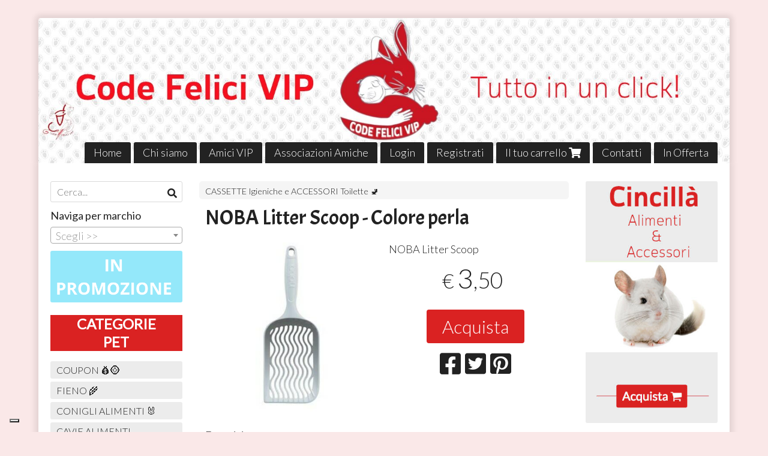

--- FILE ---
content_type: text/html; charset=utf-8
request_url: https://shop.codefelicivip.it/igene-e-accessori/copia-di-noba-litter-scoop-colori-assortiti
body_size: 22126
content:

<!DOCTYPE html>
<!--[if lt IE 7]>      <html class="no-js lt-ie9 lt-ie8 lt-ie7" lang="it"> <![endif]-->
<!--[if IE 7]>         <html class="no-js lt-ie9 lt-ie8" lang="it"> <![endif]-->
<!--[if IE 8]>         <html class="no-js lt-ie9" lang="it"> <![endif]-->
<!--[if gt IE 8]><!--> <html class="no-js" lang="it"> <!--<![endif]-->
<head>
  <meta charset="utf-8">
  <meta http-equiv="X-UA-Compatible" content="IE=edge">
<script type="text/javascript">window.NREUM||(NREUM={});NREUM.info={"beacon":"bam.nr-data.net","errorBeacon":"bam.nr-data.net","licenseKey":"5f926b7ca7","applicationID":"8103318","transactionName":"IA4NEUYNVVtQRR4XDQwRTBdRDF1SR2hBARcOAA8MWgk=","queueTime":1,"applicationTime":478,"agent":""}</script>
<script type="text/javascript">(window.NREUM||(NREUM={})).init={ajax:{deny_list:["bam.nr-data.net"]},feature_flags:["soft_nav"]};(window.NREUM||(NREUM={})).loader_config={licenseKey:"5f926b7ca7",applicationID:"8103318",browserID:"8103405"};;/*! For license information please see nr-loader-rum-1.308.0.min.js.LICENSE.txt */
(()=>{var e,t,r={163:(e,t,r)=>{"use strict";r.d(t,{j:()=>E});var n=r(384),i=r(1741);var a=r(2555);r(860).K7.genericEvents;const s="experimental.resources",o="register",c=e=>{if(!e||"string"!=typeof e)return!1;try{document.createDocumentFragment().querySelector(e)}catch{return!1}return!0};var d=r(2614),u=r(944),l=r(8122);const f="[data-nr-mask]",g=e=>(0,l.a)(e,(()=>{const e={feature_flags:[],experimental:{allow_registered_children:!1,resources:!1},mask_selector:"*",block_selector:"[data-nr-block]",mask_input_options:{color:!1,date:!1,"datetime-local":!1,email:!1,month:!1,number:!1,range:!1,search:!1,tel:!1,text:!1,time:!1,url:!1,week:!1,textarea:!1,select:!1,password:!0}};return{ajax:{deny_list:void 0,block_internal:!0,enabled:!0,autoStart:!0},api:{get allow_registered_children(){return e.feature_flags.includes(o)||e.experimental.allow_registered_children},set allow_registered_children(t){e.experimental.allow_registered_children=t},duplicate_registered_data:!1},browser_consent_mode:{enabled:!1},distributed_tracing:{enabled:void 0,exclude_newrelic_header:void 0,cors_use_newrelic_header:void 0,cors_use_tracecontext_headers:void 0,allowed_origins:void 0},get feature_flags(){return e.feature_flags},set feature_flags(t){e.feature_flags=t},generic_events:{enabled:!0,autoStart:!0},harvest:{interval:30},jserrors:{enabled:!0,autoStart:!0},logging:{enabled:!0,autoStart:!0},metrics:{enabled:!0,autoStart:!0},obfuscate:void 0,page_action:{enabled:!0},page_view_event:{enabled:!0,autoStart:!0},page_view_timing:{enabled:!0,autoStart:!0},performance:{capture_marks:!1,capture_measures:!1,capture_detail:!0,resources:{get enabled(){return e.feature_flags.includes(s)||e.experimental.resources},set enabled(t){e.experimental.resources=t},asset_types:[],first_party_domains:[],ignore_newrelic:!0}},privacy:{cookies_enabled:!0},proxy:{assets:void 0,beacon:void 0},session:{expiresMs:d.wk,inactiveMs:d.BB},session_replay:{autoStart:!0,enabled:!1,preload:!1,sampling_rate:10,error_sampling_rate:100,collect_fonts:!1,inline_images:!1,fix_stylesheets:!0,mask_all_inputs:!0,get mask_text_selector(){return e.mask_selector},set mask_text_selector(t){c(t)?e.mask_selector="".concat(t,",").concat(f):""===t||null===t?e.mask_selector=f:(0,u.R)(5,t)},get block_class(){return"nr-block"},get ignore_class(){return"nr-ignore"},get mask_text_class(){return"nr-mask"},get block_selector(){return e.block_selector},set block_selector(t){c(t)?e.block_selector+=",".concat(t):""!==t&&(0,u.R)(6,t)},get mask_input_options(){return e.mask_input_options},set mask_input_options(t){t&&"object"==typeof t?e.mask_input_options={...t,password:!0}:(0,u.R)(7,t)}},session_trace:{enabled:!0,autoStart:!0},soft_navigations:{enabled:!0,autoStart:!0},spa:{enabled:!0,autoStart:!0},ssl:void 0,user_actions:{enabled:!0,elementAttributes:["id","className","tagName","type"]}}})());var p=r(6154),m=r(9324);let h=0;const v={buildEnv:m.F3,distMethod:m.Xs,version:m.xv,originTime:p.WN},b={consented:!1},y={appMetadata:{},get consented(){return this.session?.state?.consent||b.consented},set consented(e){b.consented=e},customTransaction:void 0,denyList:void 0,disabled:!1,harvester:void 0,isolatedBacklog:!1,isRecording:!1,loaderType:void 0,maxBytes:3e4,obfuscator:void 0,onerror:void 0,ptid:void 0,releaseIds:{},session:void 0,timeKeeper:void 0,registeredEntities:[],jsAttributesMetadata:{bytes:0},get harvestCount(){return++h}},_=e=>{const t=(0,l.a)(e,y),r=Object.keys(v).reduce((e,t)=>(e[t]={value:v[t],writable:!1,configurable:!0,enumerable:!0},e),{});return Object.defineProperties(t,r)};var w=r(5701);const x=e=>{const t=e.startsWith("http");e+="/",r.p=t?e:"https://"+e};var R=r(7836),k=r(3241);const A={accountID:void 0,trustKey:void 0,agentID:void 0,licenseKey:void 0,applicationID:void 0,xpid:void 0},S=e=>(0,l.a)(e,A),T=new Set;function E(e,t={},r,s){let{init:o,info:c,loader_config:d,runtime:u={},exposed:l=!0}=t;if(!c){const e=(0,n.pV)();o=e.init,c=e.info,d=e.loader_config}e.init=g(o||{}),e.loader_config=S(d||{}),c.jsAttributes??={},p.bv&&(c.jsAttributes.isWorker=!0),e.info=(0,a.D)(c);const f=e.init,m=[c.beacon,c.errorBeacon];T.has(e.agentIdentifier)||(f.proxy.assets&&(x(f.proxy.assets),m.push(f.proxy.assets)),f.proxy.beacon&&m.push(f.proxy.beacon),e.beacons=[...m],function(e){const t=(0,n.pV)();Object.getOwnPropertyNames(i.W.prototype).forEach(r=>{const n=i.W.prototype[r];if("function"!=typeof n||"constructor"===n)return;let a=t[r];e[r]&&!1!==e.exposed&&"micro-agent"!==e.runtime?.loaderType&&(t[r]=(...t)=>{const n=e[r](...t);return a?a(...t):n})})}(e),(0,n.US)("activatedFeatures",w.B)),u.denyList=[...f.ajax.deny_list||[],...f.ajax.block_internal?m:[]],u.ptid=e.agentIdentifier,u.loaderType=r,e.runtime=_(u),T.has(e.agentIdentifier)||(e.ee=R.ee.get(e.agentIdentifier),e.exposed=l,(0,k.W)({agentIdentifier:e.agentIdentifier,drained:!!w.B?.[e.agentIdentifier],type:"lifecycle",name:"initialize",feature:void 0,data:e.config})),T.add(e.agentIdentifier)}},384:(e,t,r)=>{"use strict";r.d(t,{NT:()=>s,US:()=>u,Zm:()=>o,bQ:()=>d,dV:()=>c,pV:()=>l});var n=r(6154),i=r(1863),a=r(1910);const s={beacon:"bam.nr-data.net",errorBeacon:"bam.nr-data.net"};function o(){return n.gm.NREUM||(n.gm.NREUM={}),void 0===n.gm.newrelic&&(n.gm.newrelic=n.gm.NREUM),n.gm.NREUM}function c(){let e=o();return e.o||(e.o={ST:n.gm.setTimeout,SI:n.gm.setImmediate||n.gm.setInterval,CT:n.gm.clearTimeout,XHR:n.gm.XMLHttpRequest,REQ:n.gm.Request,EV:n.gm.Event,PR:n.gm.Promise,MO:n.gm.MutationObserver,FETCH:n.gm.fetch,WS:n.gm.WebSocket},(0,a.i)(...Object.values(e.o))),e}function d(e,t){let r=o();r.initializedAgents??={},t.initializedAt={ms:(0,i.t)(),date:new Date},r.initializedAgents[e]=t}function u(e,t){o()[e]=t}function l(){return function(){let e=o();const t=e.info||{};e.info={beacon:s.beacon,errorBeacon:s.errorBeacon,...t}}(),function(){let e=o();const t=e.init||{};e.init={...t}}(),c(),function(){let e=o();const t=e.loader_config||{};e.loader_config={...t}}(),o()}},782:(e,t,r)=>{"use strict";r.d(t,{T:()=>n});const n=r(860).K7.pageViewTiming},860:(e,t,r)=>{"use strict";r.d(t,{$J:()=>u,K7:()=>c,P3:()=>d,XX:()=>i,Yy:()=>o,df:()=>a,qY:()=>n,v4:()=>s});const n="events",i="jserrors",a="browser/blobs",s="rum",o="browser/logs",c={ajax:"ajax",genericEvents:"generic_events",jserrors:i,logging:"logging",metrics:"metrics",pageAction:"page_action",pageViewEvent:"page_view_event",pageViewTiming:"page_view_timing",sessionReplay:"session_replay",sessionTrace:"session_trace",softNav:"soft_navigations",spa:"spa"},d={[c.pageViewEvent]:1,[c.pageViewTiming]:2,[c.metrics]:3,[c.jserrors]:4,[c.spa]:5,[c.ajax]:6,[c.sessionTrace]:7,[c.softNav]:8,[c.sessionReplay]:9,[c.logging]:10,[c.genericEvents]:11},u={[c.pageViewEvent]:s,[c.pageViewTiming]:n,[c.ajax]:n,[c.spa]:n,[c.softNav]:n,[c.metrics]:i,[c.jserrors]:i,[c.sessionTrace]:a,[c.sessionReplay]:a,[c.logging]:o,[c.genericEvents]:"ins"}},944:(e,t,r)=>{"use strict";r.d(t,{R:()=>i});var n=r(3241);function i(e,t){"function"==typeof console.debug&&(console.debug("New Relic Warning: https://github.com/newrelic/newrelic-browser-agent/blob/main/docs/warning-codes.md#".concat(e),t),(0,n.W)({agentIdentifier:null,drained:null,type:"data",name:"warn",feature:"warn",data:{code:e,secondary:t}}))}},1687:(e,t,r)=>{"use strict";r.d(t,{Ak:()=>d,Ze:()=>f,x3:()=>u});var n=r(3241),i=r(7836),a=r(3606),s=r(860),o=r(2646);const c={};function d(e,t){const r={staged:!1,priority:s.P3[t]||0};l(e),c[e].get(t)||c[e].set(t,r)}function u(e,t){e&&c[e]&&(c[e].get(t)&&c[e].delete(t),p(e,t,!1),c[e].size&&g(e))}function l(e){if(!e)throw new Error("agentIdentifier required");c[e]||(c[e]=new Map)}function f(e="",t="feature",r=!1){if(l(e),!e||!c[e].get(t)||r)return p(e,t);c[e].get(t).staged=!0,g(e)}function g(e){const t=Array.from(c[e]);t.every(([e,t])=>t.staged)&&(t.sort((e,t)=>e[1].priority-t[1].priority),t.forEach(([t])=>{c[e].delete(t),p(e,t)}))}function p(e,t,r=!0){const s=e?i.ee.get(e):i.ee,c=a.i.handlers;if(!s.aborted&&s.backlog&&c){if((0,n.W)({agentIdentifier:e,type:"lifecycle",name:"drain",feature:t}),r){const e=s.backlog[t],r=c[t];if(r){for(let t=0;e&&t<e.length;++t)m(e[t],r);Object.entries(r).forEach(([e,t])=>{Object.values(t||{}).forEach(t=>{t[0]?.on&&t[0]?.context()instanceof o.y&&t[0].on(e,t[1])})})}}s.isolatedBacklog||delete c[t],s.backlog[t]=null,s.emit("drain-"+t,[])}}function m(e,t){var r=e[1];Object.values(t[r]||{}).forEach(t=>{var r=e[0];if(t[0]===r){var n=t[1],i=e[3],a=e[2];n.apply(i,a)}})}},1738:(e,t,r)=>{"use strict";r.d(t,{U:()=>g,Y:()=>f});var n=r(3241),i=r(9908),a=r(1863),s=r(944),o=r(5701),c=r(3969),d=r(8362),u=r(860),l=r(4261);function f(e,t,r,a){const f=a||r;!f||f[e]&&f[e]!==d.d.prototype[e]||(f[e]=function(){(0,i.p)(c.xV,["API/"+e+"/called"],void 0,u.K7.metrics,r.ee),(0,n.W)({agentIdentifier:r.agentIdentifier,drained:!!o.B?.[r.agentIdentifier],type:"data",name:"api",feature:l.Pl+e,data:{}});try{return t.apply(this,arguments)}catch(e){(0,s.R)(23,e)}})}function g(e,t,r,n,s){const o=e.info;null===r?delete o.jsAttributes[t]:o.jsAttributes[t]=r,(s||null===r)&&(0,i.p)(l.Pl+n,[(0,a.t)(),t,r],void 0,"session",e.ee)}},1741:(e,t,r)=>{"use strict";r.d(t,{W:()=>a});var n=r(944),i=r(4261);class a{#e(e,...t){if(this[e]!==a.prototype[e])return this[e](...t);(0,n.R)(35,e)}addPageAction(e,t){return this.#e(i.hG,e,t)}register(e){return this.#e(i.eY,e)}recordCustomEvent(e,t){return this.#e(i.fF,e,t)}setPageViewName(e,t){return this.#e(i.Fw,e,t)}setCustomAttribute(e,t,r){return this.#e(i.cD,e,t,r)}noticeError(e,t){return this.#e(i.o5,e,t)}setUserId(e,t=!1){return this.#e(i.Dl,e,t)}setApplicationVersion(e){return this.#e(i.nb,e)}setErrorHandler(e){return this.#e(i.bt,e)}addRelease(e,t){return this.#e(i.k6,e,t)}log(e,t){return this.#e(i.$9,e,t)}start(){return this.#e(i.d3)}finished(e){return this.#e(i.BL,e)}recordReplay(){return this.#e(i.CH)}pauseReplay(){return this.#e(i.Tb)}addToTrace(e){return this.#e(i.U2,e)}setCurrentRouteName(e){return this.#e(i.PA,e)}interaction(e){return this.#e(i.dT,e)}wrapLogger(e,t,r){return this.#e(i.Wb,e,t,r)}measure(e,t){return this.#e(i.V1,e,t)}consent(e){return this.#e(i.Pv,e)}}},1863:(e,t,r)=>{"use strict";function n(){return Math.floor(performance.now())}r.d(t,{t:()=>n})},1910:(e,t,r)=>{"use strict";r.d(t,{i:()=>a});var n=r(944);const i=new Map;function a(...e){return e.every(e=>{if(i.has(e))return i.get(e);const t="function"==typeof e?e.toString():"",r=t.includes("[native code]"),a=t.includes("nrWrapper");return r||a||(0,n.R)(64,e?.name||t),i.set(e,r),r})}},2555:(e,t,r)=>{"use strict";r.d(t,{D:()=>o,f:()=>s});var n=r(384),i=r(8122);const a={beacon:n.NT.beacon,errorBeacon:n.NT.errorBeacon,licenseKey:void 0,applicationID:void 0,sa:void 0,queueTime:void 0,applicationTime:void 0,ttGuid:void 0,user:void 0,account:void 0,product:void 0,extra:void 0,jsAttributes:{},userAttributes:void 0,atts:void 0,transactionName:void 0,tNamePlain:void 0};function s(e){try{return!!e.licenseKey&&!!e.errorBeacon&&!!e.applicationID}catch(e){return!1}}const o=e=>(0,i.a)(e,a)},2614:(e,t,r)=>{"use strict";r.d(t,{BB:()=>s,H3:()=>n,g:()=>d,iL:()=>c,tS:()=>o,uh:()=>i,wk:()=>a});const n="NRBA",i="SESSION",a=144e5,s=18e5,o={STARTED:"session-started",PAUSE:"session-pause",RESET:"session-reset",RESUME:"session-resume",UPDATE:"session-update"},c={SAME_TAB:"same-tab",CROSS_TAB:"cross-tab"},d={OFF:0,FULL:1,ERROR:2}},2646:(e,t,r)=>{"use strict";r.d(t,{y:()=>n});class n{constructor(e){this.contextId=e}}},2843:(e,t,r)=>{"use strict";r.d(t,{G:()=>a,u:()=>i});var n=r(3878);function i(e,t=!1,r,i){(0,n.DD)("visibilitychange",function(){if(t)return void("hidden"===document.visibilityState&&e());e(document.visibilityState)},r,i)}function a(e,t,r){(0,n.sp)("pagehide",e,t,r)}},3241:(e,t,r)=>{"use strict";r.d(t,{W:()=>a});var n=r(6154);const i="newrelic";function a(e={}){try{n.gm.dispatchEvent(new CustomEvent(i,{detail:e}))}catch(e){}}},3606:(e,t,r)=>{"use strict";r.d(t,{i:()=>a});var n=r(9908);a.on=s;var i=a.handlers={};function a(e,t,r,a){s(a||n.d,i,e,t,r)}function s(e,t,r,i,a){a||(a="feature"),e||(e=n.d);var s=t[a]=t[a]||{};(s[r]=s[r]||[]).push([e,i])}},3878:(e,t,r)=>{"use strict";function n(e,t){return{capture:e,passive:!1,signal:t}}function i(e,t,r=!1,i){window.addEventListener(e,t,n(r,i))}function a(e,t,r=!1,i){document.addEventListener(e,t,n(r,i))}r.d(t,{DD:()=>a,jT:()=>n,sp:()=>i})},3969:(e,t,r)=>{"use strict";r.d(t,{TZ:()=>n,XG:()=>o,rs:()=>i,xV:()=>s,z_:()=>a});const n=r(860).K7.metrics,i="sm",a="cm",s="storeSupportabilityMetrics",o="storeEventMetrics"},4234:(e,t,r)=>{"use strict";r.d(t,{W:()=>a});var n=r(7836),i=r(1687);class a{constructor(e,t){this.agentIdentifier=e,this.ee=n.ee.get(e),this.featureName=t,this.blocked=!1}deregisterDrain(){(0,i.x3)(this.agentIdentifier,this.featureName)}}},4261:(e,t,r)=>{"use strict";r.d(t,{$9:()=>d,BL:()=>o,CH:()=>g,Dl:()=>_,Fw:()=>y,PA:()=>h,Pl:()=>n,Pv:()=>k,Tb:()=>l,U2:()=>a,V1:()=>R,Wb:()=>x,bt:()=>b,cD:()=>v,d3:()=>w,dT:()=>c,eY:()=>p,fF:()=>f,hG:()=>i,k6:()=>s,nb:()=>m,o5:()=>u});const n="api-",i="addPageAction",a="addToTrace",s="addRelease",o="finished",c="interaction",d="log",u="noticeError",l="pauseReplay",f="recordCustomEvent",g="recordReplay",p="register",m="setApplicationVersion",h="setCurrentRouteName",v="setCustomAttribute",b="setErrorHandler",y="setPageViewName",_="setUserId",w="start",x="wrapLogger",R="measure",k="consent"},5289:(e,t,r)=>{"use strict";r.d(t,{GG:()=>s,Qr:()=>c,sB:()=>o});var n=r(3878),i=r(6389);function a(){return"undefined"==typeof document||"complete"===document.readyState}function s(e,t){if(a())return e();const r=(0,i.J)(e),s=setInterval(()=>{a()&&(clearInterval(s),r())},500);(0,n.sp)("load",r,t)}function o(e){if(a())return e();(0,n.DD)("DOMContentLoaded",e)}function c(e){if(a())return e();(0,n.sp)("popstate",e)}},5607:(e,t,r)=>{"use strict";r.d(t,{W:()=>n});const n=(0,r(9566).bz)()},5701:(e,t,r)=>{"use strict";r.d(t,{B:()=>a,t:()=>s});var n=r(3241);const i=new Set,a={};function s(e,t){const r=t.agentIdentifier;a[r]??={},e&&"object"==typeof e&&(i.has(r)||(t.ee.emit("rumresp",[e]),a[r]=e,i.add(r),(0,n.W)({agentIdentifier:r,loaded:!0,drained:!0,type:"lifecycle",name:"load",feature:void 0,data:e})))}},6154:(e,t,r)=>{"use strict";r.d(t,{OF:()=>c,RI:()=>i,WN:()=>u,bv:()=>a,eN:()=>l,gm:()=>s,mw:()=>o,sb:()=>d});var n=r(1863);const i="undefined"!=typeof window&&!!window.document,a="undefined"!=typeof WorkerGlobalScope&&("undefined"!=typeof self&&self instanceof WorkerGlobalScope&&self.navigator instanceof WorkerNavigator||"undefined"!=typeof globalThis&&globalThis instanceof WorkerGlobalScope&&globalThis.navigator instanceof WorkerNavigator),s=i?window:"undefined"!=typeof WorkerGlobalScope&&("undefined"!=typeof self&&self instanceof WorkerGlobalScope&&self||"undefined"!=typeof globalThis&&globalThis instanceof WorkerGlobalScope&&globalThis),o=Boolean("hidden"===s?.document?.visibilityState),c=/iPad|iPhone|iPod/.test(s.navigator?.userAgent),d=c&&"undefined"==typeof SharedWorker,u=((()=>{const e=s.navigator?.userAgent?.match(/Firefox[/\s](\d+\.\d+)/);Array.isArray(e)&&e.length>=2&&e[1]})(),Date.now()-(0,n.t)()),l=()=>"undefined"!=typeof PerformanceNavigationTiming&&s?.performance?.getEntriesByType("navigation")?.[0]?.responseStart},6389:(e,t,r)=>{"use strict";function n(e,t=500,r={}){const n=r?.leading||!1;let i;return(...r)=>{n&&void 0===i&&(e.apply(this,r),i=setTimeout(()=>{i=clearTimeout(i)},t)),n||(clearTimeout(i),i=setTimeout(()=>{e.apply(this,r)},t))}}function i(e){let t=!1;return(...r)=>{t||(t=!0,e.apply(this,r))}}r.d(t,{J:()=>i,s:()=>n})},6630:(e,t,r)=>{"use strict";r.d(t,{T:()=>n});const n=r(860).K7.pageViewEvent},7699:(e,t,r)=>{"use strict";r.d(t,{It:()=>a,KC:()=>o,No:()=>i,qh:()=>s});var n=r(860);const i=16e3,a=1e6,s="SESSION_ERROR",o={[n.K7.logging]:!0,[n.K7.genericEvents]:!1,[n.K7.jserrors]:!1,[n.K7.ajax]:!1}},7836:(e,t,r)=>{"use strict";r.d(t,{P:()=>o,ee:()=>c});var n=r(384),i=r(8990),a=r(2646),s=r(5607);const o="nr@context:".concat(s.W),c=function e(t,r){var n={},s={},u={},l=!1;try{l=16===r.length&&d.initializedAgents?.[r]?.runtime.isolatedBacklog}catch(e){}var f={on:p,addEventListener:p,removeEventListener:function(e,t){var r=n[e];if(!r)return;for(var i=0;i<r.length;i++)r[i]===t&&r.splice(i,1)},emit:function(e,r,n,i,a){!1!==a&&(a=!0);if(c.aborted&&!i)return;t&&a&&t.emit(e,r,n);var o=g(n);m(e).forEach(e=>{e.apply(o,r)});var d=v()[s[e]];d&&d.push([f,e,r,o]);return o},get:h,listeners:m,context:g,buffer:function(e,t){const r=v();if(t=t||"feature",f.aborted)return;Object.entries(e||{}).forEach(([e,n])=>{s[n]=t,t in r||(r[t]=[])})},abort:function(){f._aborted=!0,Object.keys(f.backlog).forEach(e=>{delete f.backlog[e]})},isBuffering:function(e){return!!v()[s[e]]},debugId:r,backlog:l?{}:t&&"object"==typeof t.backlog?t.backlog:{},isolatedBacklog:l};return Object.defineProperty(f,"aborted",{get:()=>{let e=f._aborted||!1;return e||(t&&(e=t.aborted),e)}}),f;function g(e){return e&&e instanceof a.y?e:e?(0,i.I)(e,o,()=>new a.y(o)):new a.y(o)}function p(e,t){n[e]=m(e).concat(t)}function m(e){return n[e]||[]}function h(t){return u[t]=u[t]||e(f,t)}function v(){return f.backlog}}(void 0,"globalEE"),d=(0,n.Zm)();d.ee||(d.ee=c)},8122:(e,t,r)=>{"use strict";r.d(t,{a:()=>i});var n=r(944);function i(e,t){try{if(!e||"object"!=typeof e)return(0,n.R)(3);if(!t||"object"!=typeof t)return(0,n.R)(4);const r=Object.create(Object.getPrototypeOf(t),Object.getOwnPropertyDescriptors(t)),a=0===Object.keys(r).length?e:r;for(let s in a)if(void 0!==e[s])try{if(null===e[s]){r[s]=null;continue}Array.isArray(e[s])&&Array.isArray(t[s])?r[s]=Array.from(new Set([...e[s],...t[s]])):"object"==typeof e[s]&&"object"==typeof t[s]?r[s]=i(e[s],t[s]):r[s]=e[s]}catch(e){r[s]||(0,n.R)(1,e)}return r}catch(e){(0,n.R)(2,e)}}},8362:(e,t,r)=>{"use strict";r.d(t,{d:()=>a});var n=r(9566),i=r(1741);class a extends i.W{agentIdentifier=(0,n.LA)(16)}},8374:(e,t,r)=>{r.nc=(()=>{try{return document?.currentScript?.nonce}catch(e){}return""})()},8990:(e,t,r)=>{"use strict";r.d(t,{I:()=>i});var n=Object.prototype.hasOwnProperty;function i(e,t,r){if(n.call(e,t))return e[t];var i=r();if(Object.defineProperty&&Object.keys)try{return Object.defineProperty(e,t,{value:i,writable:!0,enumerable:!1}),i}catch(e){}return e[t]=i,i}},9324:(e,t,r)=>{"use strict";r.d(t,{F3:()=>i,Xs:()=>a,xv:()=>n});const n="1.308.0",i="PROD",a="CDN"},9566:(e,t,r)=>{"use strict";r.d(t,{LA:()=>o,bz:()=>s});var n=r(6154);const i="xxxxxxxx-xxxx-4xxx-yxxx-xxxxxxxxxxxx";function a(e,t){return e?15&e[t]:16*Math.random()|0}function s(){const e=n.gm?.crypto||n.gm?.msCrypto;let t,r=0;return e&&e.getRandomValues&&(t=e.getRandomValues(new Uint8Array(30))),i.split("").map(e=>"x"===e?a(t,r++).toString(16):"y"===e?(3&a()|8).toString(16):e).join("")}function o(e){const t=n.gm?.crypto||n.gm?.msCrypto;let r,i=0;t&&t.getRandomValues&&(r=t.getRandomValues(new Uint8Array(e)));const s=[];for(var o=0;o<e;o++)s.push(a(r,i++).toString(16));return s.join("")}},9908:(e,t,r)=>{"use strict";r.d(t,{d:()=>n,p:()=>i});var n=r(7836).ee.get("handle");function i(e,t,r,i,a){a?(a.buffer([e],i),a.emit(e,t,r)):(n.buffer([e],i),n.emit(e,t,r))}}},n={};function i(e){var t=n[e];if(void 0!==t)return t.exports;var a=n[e]={exports:{}};return r[e](a,a.exports,i),a.exports}i.m=r,i.d=(e,t)=>{for(var r in t)i.o(t,r)&&!i.o(e,r)&&Object.defineProperty(e,r,{enumerable:!0,get:t[r]})},i.f={},i.e=e=>Promise.all(Object.keys(i.f).reduce((t,r)=>(i.f[r](e,t),t),[])),i.u=e=>"nr-rum-1.308.0.min.js",i.o=(e,t)=>Object.prototype.hasOwnProperty.call(e,t),e={},t="NRBA-1.308.0.PROD:",i.l=(r,n,a,s)=>{if(e[r])e[r].push(n);else{var o,c;if(void 0!==a)for(var d=document.getElementsByTagName("script"),u=0;u<d.length;u++){var l=d[u];if(l.getAttribute("src")==r||l.getAttribute("data-webpack")==t+a){o=l;break}}if(!o){c=!0;var f={296:"sha512-+MIMDsOcckGXa1EdWHqFNv7P+JUkd5kQwCBr3KE6uCvnsBNUrdSt4a/3/L4j4TxtnaMNjHpza2/erNQbpacJQA=="};(o=document.createElement("script")).charset="utf-8",i.nc&&o.setAttribute("nonce",i.nc),o.setAttribute("data-webpack",t+a),o.src=r,0!==o.src.indexOf(window.location.origin+"/")&&(o.crossOrigin="anonymous"),f[s]&&(o.integrity=f[s])}e[r]=[n];var g=(t,n)=>{o.onerror=o.onload=null,clearTimeout(p);var i=e[r];if(delete e[r],o.parentNode&&o.parentNode.removeChild(o),i&&i.forEach(e=>e(n)),t)return t(n)},p=setTimeout(g.bind(null,void 0,{type:"timeout",target:o}),12e4);o.onerror=g.bind(null,o.onerror),o.onload=g.bind(null,o.onload),c&&document.head.appendChild(o)}},i.r=e=>{"undefined"!=typeof Symbol&&Symbol.toStringTag&&Object.defineProperty(e,Symbol.toStringTag,{value:"Module"}),Object.defineProperty(e,"__esModule",{value:!0})},i.p="https://js-agent.newrelic.com/",(()=>{var e={374:0,840:0};i.f.j=(t,r)=>{var n=i.o(e,t)?e[t]:void 0;if(0!==n)if(n)r.push(n[2]);else{var a=new Promise((r,i)=>n=e[t]=[r,i]);r.push(n[2]=a);var s=i.p+i.u(t),o=new Error;i.l(s,r=>{if(i.o(e,t)&&(0!==(n=e[t])&&(e[t]=void 0),n)){var a=r&&("load"===r.type?"missing":r.type),s=r&&r.target&&r.target.src;o.message="Loading chunk "+t+" failed: ("+a+": "+s+")",o.name="ChunkLoadError",o.type=a,o.request=s,n[1](o)}},"chunk-"+t,t)}};var t=(t,r)=>{var n,a,[s,o,c]=r,d=0;if(s.some(t=>0!==e[t])){for(n in o)i.o(o,n)&&(i.m[n]=o[n]);if(c)c(i)}for(t&&t(r);d<s.length;d++)a=s[d],i.o(e,a)&&e[a]&&e[a][0](),e[a]=0},r=self["webpackChunk:NRBA-1.308.0.PROD"]=self["webpackChunk:NRBA-1.308.0.PROD"]||[];r.forEach(t.bind(null,0)),r.push=t.bind(null,r.push.bind(r))})(),(()=>{"use strict";i(8374);var e=i(8362),t=i(860);const r=Object.values(t.K7);var n=i(163);var a=i(9908),s=i(1863),o=i(4261),c=i(1738);var d=i(1687),u=i(4234),l=i(5289),f=i(6154),g=i(944),p=i(384);const m=e=>f.RI&&!0===e?.privacy.cookies_enabled;function h(e){return!!(0,p.dV)().o.MO&&m(e)&&!0===e?.session_trace.enabled}var v=i(6389),b=i(7699);class y extends u.W{constructor(e,t){super(e.agentIdentifier,t),this.agentRef=e,this.abortHandler=void 0,this.featAggregate=void 0,this.loadedSuccessfully=void 0,this.onAggregateImported=new Promise(e=>{this.loadedSuccessfully=e}),this.deferred=Promise.resolve(),!1===e.init[this.featureName].autoStart?this.deferred=new Promise((t,r)=>{this.ee.on("manual-start-all",(0,v.J)(()=>{(0,d.Ak)(e.agentIdentifier,this.featureName),t()}))}):(0,d.Ak)(e.agentIdentifier,t)}importAggregator(e,t,r={}){if(this.featAggregate)return;const n=async()=>{let n;await this.deferred;try{if(m(e.init)){const{setupAgentSession:t}=await i.e(296).then(i.bind(i,3305));n=t(e)}}catch(e){(0,g.R)(20,e),this.ee.emit("internal-error",[e]),(0,a.p)(b.qh,[e],void 0,this.featureName,this.ee)}try{if(!this.#t(this.featureName,n,e.init))return(0,d.Ze)(this.agentIdentifier,this.featureName),void this.loadedSuccessfully(!1);const{Aggregate:i}=await t();this.featAggregate=new i(e,r),e.runtime.harvester.initializedAggregates.push(this.featAggregate),this.loadedSuccessfully(!0)}catch(e){(0,g.R)(34,e),this.abortHandler?.(),(0,d.Ze)(this.agentIdentifier,this.featureName,!0),this.loadedSuccessfully(!1),this.ee&&this.ee.abort()}};f.RI?(0,l.GG)(()=>n(),!0):n()}#t(e,r,n){if(this.blocked)return!1;switch(e){case t.K7.sessionReplay:return h(n)&&!!r;case t.K7.sessionTrace:return!!r;default:return!0}}}var _=i(6630),w=i(2614),x=i(3241);class R extends y{static featureName=_.T;constructor(e){var t;super(e,_.T),this.setupInspectionEvents(e.agentIdentifier),t=e,(0,c.Y)(o.Fw,function(e,r){"string"==typeof e&&("/"!==e.charAt(0)&&(e="/"+e),t.runtime.customTransaction=(r||"http://custom.transaction")+e,(0,a.p)(o.Pl+o.Fw,[(0,s.t)()],void 0,void 0,t.ee))},t),this.importAggregator(e,()=>i.e(296).then(i.bind(i,3943)))}setupInspectionEvents(e){const t=(t,r)=>{t&&(0,x.W)({agentIdentifier:e,timeStamp:t.timeStamp,loaded:"complete"===t.target.readyState,type:"window",name:r,data:t.target.location+""})};(0,l.sB)(e=>{t(e,"DOMContentLoaded")}),(0,l.GG)(e=>{t(e,"load")}),(0,l.Qr)(e=>{t(e,"navigate")}),this.ee.on(w.tS.UPDATE,(t,r)=>{(0,x.W)({agentIdentifier:e,type:"lifecycle",name:"session",data:r})})}}class k extends e.d{constructor(e){var t;(super(),f.gm)?(this.features={},(0,p.bQ)(this.agentIdentifier,this),this.desiredFeatures=new Set(e.features||[]),this.desiredFeatures.add(R),(0,n.j)(this,e,e.loaderType||"agent"),t=this,(0,c.Y)(o.cD,function(e,r,n=!1){if("string"==typeof e){if(["string","number","boolean"].includes(typeof r)||null===r)return(0,c.U)(t,e,r,o.cD,n);(0,g.R)(40,typeof r)}else(0,g.R)(39,typeof e)},t),function(e){(0,c.Y)(o.Dl,function(t,r=!1){if("string"!=typeof t&&null!==t)return void(0,g.R)(41,typeof t);const n=e.info.jsAttributes["enduser.id"];r&&null!=n&&n!==t?(0,a.p)(o.Pl+"setUserIdAndResetSession",[t],void 0,"session",e.ee):(0,c.U)(e,"enduser.id",t,o.Dl,!0)},e)}(this),function(e){(0,c.Y)(o.nb,function(t){if("string"==typeof t||null===t)return(0,c.U)(e,"application.version",t,o.nb,!1);(0,g.R)(42,typeof t)},e)}(this),function(e){(0,c.Y)(o.d3,function(){e.ee.emit("manual-start-all")},e)}(this),function(e){(0,c.Y)(o.Pv,function(t=!0){if("boolean"==typeof t){if((0,a.p)(o.Pl+o.Pv,[t],void 0,"session",e.ee),e.runtime.consented=t,t){const t=e.features.page_view_event;t.onAggregateImported.then(e=>{const r=t.featAggregate;e&&!r.sentRum&&r.sendRum()})}}else(0,g.R)(65,typeof t)},e)}(this),this.run()):(0,g.R)(21)}get config(){return{info:this.info,init:this.init,loader_config:this.loader_config,runtime:this.runtime}}get api(){return this}run(){try{const e=function(e){const t={};return r.forEach(r=>{t[r]=!!e[r]?.enabled}),t}(this.init),n=[...this.desiredFeatures];n.sort((e,r)=>t.P3[e.featureName]-t.P3[r.featureName]),n.forEach(r=>{if(!e[r.featureName]&&r.featureName!==t.K7.pageViewEvent)return;if(r.featureName===t.K7.spa)return void(0,g.R)(67);const n=function(e){switch(e){case t.K7.ajax:return[t.K7.jserrors];case t.K7.sessionTrace:return[t.K7.ajax,t.K7.pageViewEvent];case t.K7.sessionReplay:return[t.K7.sessionTrace];case t.K7.pageViewTiming:return[t.K7.pageViewEvent];default:return[]}}(r.featureName).filter(e=>!(e in this.features));n.length>0&&(0,g.R)(36,{targetFeature:r.featureName,missingDependencies:n}),this.features[r.featureName]=new r(this)})}catch(e){(0,g.R)(22,e);for(const e in this.features)this.features[e].abortHandler?.();const t=(0,p.Zm)();delete t.initializedAgents[this.agentIdentifier]?.features,delete this.sharedAggregator;return t.ee.get(this.agentIdentifier).abort(),!1}}}var A=i(2843),S=i(782);class T extends y{static featureName=S.T;constructor(e){super(e,S.T),f.RI&&((0,A.u)(()=>(0,a.p)("docHidden",[(0,s.t)()],void 0,S.T,this.ee),!0),(0,A.G)(()=>(0,a.p)("winPagehide",[(0,s.t)()],void 0,S.T,this.ee)),this.importAggregator(e,()=>i.e(296).then(i.bind(i,2117))))}}var E=i(3969);class I extends y{static featureName=E.TZ;constructor(e){super(e,E.TZ),f.RI&&document.addEventListener("securitypolicyviolation",e=>{(0,a.p)(E.xV,["Generic/CSPViolation/Detected"],void 0,this.featureName,this.ee)}),this.importAggregator(e,()=>i.e(296).then(i.bind(i,9623)))}}new k({features:[R,T,I],loaderType:"lite"})})()})();</script>

  <title>Noba Litter Scoop - Colori Assortiti</title>

  <meta name="description" content="Noba Litter Scoop - Colori Assortiti" />
  <meta name="viewport" content="width=device-width, initial-scale=1">

    <link rel="icon" type="image/x-icon" href="https://cdn.scontrino.com/favicon.ico" />

  <meta property="og:title" content="Noba Litter Scoop - Colori Assortiti" />
  <meta property="og:description" content="Noba Litter Scoop - Colori Assortiti" />
  <meta property="og:type" content="website" />
  <meta property="og:site_name" content="Shop.CodeFeliciVip" />
  <meta property="og:image" content="https://ss-pics.s3.eu-west-1.amazonaws.com/files/2897542/page-Immagine_2025-03-18_113830.jpg?1742294012" />
  <meta property="og:url" content="https://shop.codefelicivip.it/igene-e-accessori/copia-di-noba-litter-scoop-colori-assortiti" />

  <meta name="google-site-verification" content="zCq7luzCXXKY4Ja0sZKuz4gMnOlxnjLZ-K77gYym8Ek" />

  

    <meta name="theme-color" content="#DA2222" />


    <link rel="canonical" href="https://shop.codefelicivip.it/igene-e-accessori/copia-di-noba-litter-scoop-colori-assortiti" />


  <link rel="stylesheet" href="https://cdn.scontrino.com/assets/classic-boxed-bb8896407dddb220d695c3fbdfd9e178feaafcb17ca23a524866baf17f6c007f.css" />

  <script async src="https://cloud.umami.is/script.js" data-website-id="14901cbe-ca85-4a52-9038-7ca302110e3a"></script>


  <style type="text/css">
    
          .header-nav > li.active > a {
            background: #DA2222;
          }

          .nav-col-list .level-1 .active > a,
          .nav-col-list .level-2 .active > a,
          .nav-col-list .level-1 > li.parent.opened.active > a,
          .nav-col-list .level-1 > li.parent-with-link.opened.active > a {
            background-color: #DA2222 !important;
            color: #FFFFFF !important;
          }

          .lt-ie9 .nav-col-list .level-1 .active > a,
          .lt-ie9 .nav-col-list .level-2 .active > a,
          .lt-ie9 .nav-col-list .level-1 > li.parent.opened.active > a,
          .lt-ie9 .nav-col-list .level-1 > li.parent-with-link.opened.active > a {
            background-color: #DA2222 !important;
            color: #FFFFFF !important;
          }

          .btn-custom,
          .btn-small-custom,
          .basket-total-alert span {
            background: #DA2222 !important;
            color: #FFFFFF !important;
          }

          .btn-custom:hover,
          .btn-custom:focus,
          .btn-custom.active,
          .btn-small-custom:hover,
          .btn-small-custom:focus,
          .btn-small-custom.active {
            background: #ff5555;
            color: #FFFFFF !important;
          }

          .search-hits .item-price-special .item-price-current,
          .main-listing .item-price-special .item-price-current,
          .sidebar .item-price-special .item-price-current,
          .custom-block .item-price-special .item-price-current,
          .extra-listing .item-price-special .item-price-current,
          .content-main .custom-block.custom-block-carousel-products .item-price-special .item-price-current {
            background: #DA2222;
            color: #FFFFFF !important;
          }

          .content-main .custom-block .listing-item .item-info:hover .feedbacks-row-name,
          .content-main .custom-block .custom-block-carousel-feedback-item .item-info:hover .feedbacks-row-name,
          .sidebar .custom-block .listing-item .item-info:hover .feedbacks-row-name,
          .sidebar .custom-block .custom-block-carousel-feedback-item .item-info:hover .feedbacks-row-name {
            color: #DA2222;
          }

          .content-main .custom-block .listing-item a:hover .articles-row-title,
          .content-main .custom-block .custom-block-carousel-latestarticles-item a:hover .articles-row-title,
          .content-main .custom-block a.articles-row:hover > .articles-row-title,
          .sidebar .custom-block .listing-item a:hover .articles-row-title,
          .sidebar .custom-block .custom-block-carousel-latestarticles-item a:hover .articles-row-title {
            color: #DA2222;
          }

          .product-note {
            color: #DA2222;
          }

          .pagination .current {
            background-color: #DA2222;
            color: #FFFFFF !important;
          }

          /*--- Algolia ---*/
          .ais-range-slider--connect {
            background: #DA2222;
          }

          .ais-range-slider--handle {
            border: 1px solid #DA2222;
          }

          .ais-hierarchical-menu--item__active > div > a,
          .ais-menu--item__active > div > a {
            color: #DA2222;
          }
        
          .custom-block-products .item-price-special .item-price-current {
            background: #DA2222 !important;
          }
        
          .header-top .header-graphic {
            background: #ffffff;
          }
          .header-top .header-alt {
            color: #c20606;
          }
        .header-top .container,
        .header-top .header-graphic {
          background: transparent !important;
        }.checkout-form-field label {
    /*font-size: 22px;*/
    text-align: justify !important;
    font-weight: 600;
    color: #c41300;
}


    body {background:#FAE8E8
  </style>



  <link rel='preconnect' href='https://fonts.googleapis.com'>
<link rel='preconnect' href='https://fonts.gstatic.com' crossorigin>
<link href='https://fonts.googleapis.com/css2?family=Lato:ital,wght@0,300;0,400;1,300;1,400&family=Acme&display=swap' rel='stylesheet'>

  <style>
    body, .btn, .search-input-text, .basket-quantity-container .basket-item-quantity, .basket-items-table th {
      font-family: 'Lato', sans-serif; font-weight: 300;
    }
    b, strong, h3, h4, h5, h6, .search-results .ais-RefinementList-showMore, .search-results .ais-HierarchicalMenu-showMore, .mobile-menu-container .level-2 .back {
      font-family: 'Lato', sans-serif; font-weight: 400;
    }
    .page-product1 .product-name, .page-product2 .product-name, .page-product3 .product-name, .page-title, .product-name, .banner, h1, h2, .static-header, .header .header-mobile-top a {
      font-family: 'Acme', sans-serif; font-weight: 400;
    }
  </style>

  <!--[if lt IE 9]>
    <script src="https://cdnjs.cloudflare.com/ajax/libs/selectivizr/1.0.2/selectivizr-min.js"></script>
    <script src="https://cdnjs.cloudflare.com/ajax/libs/html5shiv/3.7.2/html5shiv.min.js"></script>
    <script src="https://cdnjs.cloudflare.com/ajax/libs/respond.js/1.4.2/respond.min.js"></script>
  <![endif]-->
  <script>function on_page_load(o){window.jQuery?o():setTimeout(function(){on_page_load(o)},50)}</script>

    <html>
<head>
<meta name="google-site-verification" content="vm34-AJxP85UkmziXJGgyJoBGheiEPr-PHDtJjWrth4" />
</body>
</html>




  <script async src="https://www.googletagmanager.com/gtag/js?id=UA-24317998-1"></script>
  <script>
    window.dataLayer = window.dataLayer || [];
    function gtag(){dataLayer.push(arguments);}
    gtag('js', new Date());

    gtag('config', 'UA-24317998-1', { 'anonymize_ip': true, 'custom_map': {'dimension1': 'Account', 'dimension2': 'UserType'} }); gtag('event', 'shop_data', { 'Account': '4717', 'UserType': 'Anonymous', 'send_to': 'UA-24317998-1' }); 

  </script>



</head>

<body data-current='cat-58367' class="listing-thumb2 page-product3 listing-boxed item-image-margin block_image_copy">




  <div class="admin-notice">
    <a href="#" class="close"><i class="fa fa-times" aria-hidden="true"></i></a>
    <a href="/admin" class="text" target="_blank">Accesso al pannello di amministrazione dell'eshop >> (Questo messaggio lo vedi solo tu!)</a>
  </div>

  <header>
    <div class="header header-type-top">
      <div class="header-top">
        <div class="container clearfix">

          <nav>
            <div class="header-nav boxed">
              <ul class="level-1">
                <li class="header-nav-menu"><a href="/">Home</a></li><li class="header-nav-menu"><a href="/about">Chi siamo</a></li><li class="header-nav-menu"><a href="/amici-vip">Amici VIP</a></li><li class="header-nav-menu"><a href="/associazioni-amiche">Associazioni Amiche </a></li><li class="header-nav-menu login"><a href="/login">Login</a></li><li class="header-nav-menu"><a href="/registration">Registrati</a></li><li class="header-nav-menu cart"><a href="/cart">Il tuo carrello <i class='fa fa-shopping-cart'> <sub></sub></i></a></li><li class="header-nav-menu"><a href="/contacts">Contatti</a></li><li class="header-nav-menu"><a href="/prodotti-in-offerta">In Offerta</a></li>
              </ul>
            </div>
          </nav>

          <div class="header-graphic">
            
                  <a class="header-top" href="/" title="Shop.CodeFeliciVip"><img class="header-image" src="https://ss-pics.s3.eu-west-1.amazonaws.com/ti/35593/default-1000132210.jpg?1767823807" /></a>
          </div>

        </div>
      </div>

      <div class="mobile-nav">
        <div class="mobile-titlebar"><span><a href="/">Shop.CodeFeliciVip</span></a></div>
        <div class="mobile-icons">
          <i class="fa fa-bars menu-general" rel="header-nav"></i>
          <a href="/cart"><i class="fa fa-shopping-cart menu-cart"><sub></sub></i></a>
        </div>
      </div>


    </div>
  </header>

  <div class="page-wrapper">
    <div class="container clearfix">
      <div class="content-wrapper clearfix">
        <div class="content-main-wrapper">
          <div class="content-main">

            

<section>

    <div class='category-bread'><ol class='category-path'><li><a title='CASSETTE Igieniche e ACCESSORI Toilette 🚽' href='/igene-e-accessori/'>CASSETTE Igieniche e ACCESSORI Toilette 🚽</a></li></ol></div>
    <script type="application/ld+json"> {"@context": "http://schema.org", "@type": "BreadcrumbList", "itemListElement": [{"@type": "ListItem", "position": 1, "item": {"@id": "https://shop.codefelicivip.it/igene-e-accessori/", "name": "CASSETTE Igieniche e ACCESSORI Toilette 🚽"} }  ] } </script>

  <article itemprop="text"><div class="main-product" data-product="395771">
    <div itemscope itemtype="http://schema.org/Product">

        <form action="/cart/add/395771" method="post" id="product-form-clone" class="product-add-form">

      <div class="product-data clearfix">

          <h1 class="product-name" itemprop="name">NOBA Litter Scoop - Colore perla</h1>

        <div class="product-info">

          <meta itemprop='brand' content='Noba'/>
          <meta itemprop='manufacturer' content='Noba'/>

          <div class="product-brief" itemprop="description">
            <p><span class="caps">NOBA</span> Litter Scoop</p>
          </div>


          <div class="product-buy ">
            <div class="product-add">


                  <div class="product-offer" itemprop="offers" itemscope itemtype="http://schema.org/Offer">
                    <meta itemprop="priceCurrency" content="EUR"/>
                    <meta itemprop="price" content="3.5" />
                    <link itemprop="availability" href="http://schema.org/InStock" />

                    <div class="item-price-container  ">
                      <div class="item-price-current">
                        <span class="price-currency">€</span><span
                          plc="--"
                          pls="--"
                          class="price-value">3,50</span>
                      </div>
                      <div class="item-price-barred">
                        <span
                          pl="--"
                          class="price-value">3,50</span>
                      </div>
                    </div>
                  </div>

                    <div class="product-submit">
                      <div class="product-submit-btn-container">
                        <button type="submit" class="btn btn-custom btn-large single-product-submit">Acquista</button>
                      </div>
                    </div>

            </div>
          </div>
            <div class="customshare-wrap product-buy-social">
  <ul class="customshare-list">
    <li>
      <a class="customshare-link" href="https://www.facebook.com/sharer/sharer.php?u=https%3A%2F%2Fshop.codefelicivip.it%2Figene-e-accessori%2Fcopia-di-noba-litter-scoop-colori-assortiti&t=NOBA%20Litter%20Scoop%20-%20Colore%20perla" target="_blank">
        <i class="fab fa-facebook-square"></i>
      </a>
    </li>
    <li>
      <a class="customshare-link" href='https://twitter.com/intent/tweet?original_referer=https%3A%2F%2Fshop.codefelicivip.it%2Figene-e-accessori%2Fcopia-di-noba-litter-scoop-colori-assortiti&text=NOBA%20Litter%20Scoop%20-%20Colore%20perla%20https%3A%2F%2Fshop.codefelicivip.it%2Figene-e-accessori%2Fcopia-di-noba-litter-scoop-colori-assortiti' target="_blank">
        <i class="fab fa-twitter-square"></i>
      </a>
    </li>
    <li>
      <a class="customshare-link" href="https://pinterest.com/pin/create/button/?url=https%3A%2F%2Fshop.codefelicivip.it%2Figene-e-accessori%2Fcopia-di-noba-litter-scoop-colori-assortiti&media=https://ss-pics.s3.eu-west-1.amazonaws.com/files/2897542/large-Immagine_2025-03-18_113830.jpg?1742294012&description=NOBA%20Litter%20Scoop%20-%20Colore%20perla" data-pin-do="buttonPin" data-pin-config="above" target="_blank">
        <i class="fab fa-pinterest-square"></i>
      </a>
    </li>
    <li class="mobile-share">
      <a href="whatsapp://send?text=NOBA%20Litter%20Scoop%20-%20Colore%20perla%20https%3A%2F%2Fshop.codefelicivip.it%2Figene-e-accessori%2Fcopia-di-noba-litter-scoop-colori-assortiti" data-text="NOBA%20Litter%20Scoop%20-%20Colore%20perla" data-href="https%3A%2F%2Fshop.codefelicivip.it%2Figene-e-accessori%2Fcopia-di-noba-litter-scoop-colori-assortiti" target="_top" onclick="window.parent.null">
        <i class="fab fa-whatsapp-square"></i>
      </a>
    </li>
    <li class="telegram_btn mobile-share">
      <a href="https://telegram.me/share/url?url=https%3A%2F%2Fshop.codefelicivip.it%2Figene-e-accessori%2Fcopia-di-noba-litter-scoop-colori-assortiti" target="_top" onclick="window.parent.null">
        <i class="fab fa-telegram-plane"></i>
      </a>
    </li>
  </ul>
</div>


        </div>

        <div class="product-images">
          <div class="slider">
              <div class="slide-item">
                <a class="zoom" href="https://ss-pics.s3.eu-west-1.amazonaws.com/files/2897542/large-Immagine_2025-03-18_113830.jpg?1742294345" title="NOBA Litter Scoop - Colore perla">
                  <img src="https://ss-pics.s3.eu-west-1.amazonaws.com/files/2897542/page-Immagine_2025-03-18_113830.jpg?1742294345" alt="NOBA Litter Scoop - Colore perla" itemprop="image"/>
                </a>
              </div>
              <div class="slide-item">
                <a class="zoom" href="https://ss-pics.s3.eu-west-1.amazonaws.com/files/2897539/large-Immagine_2025-03-18_113701.jpg?1742294345" title="NOBA Litter Scoop - Colore perla">
                  <img src="https://ss-pics.s3.eu-west-1.amazonaws.com/files/2897539/page-Immagine_2025-03-18_113701.jpg?1742294345" alt="NOBA Litter Scoop - Colore perla" itemprop="image"/>
                </a>
              </div>
              <div class="slide-item">
                <a class="zoom" href="https://ss-pics.s3.eu-west-1.amazonaws.com/files/896617/large-305-00075_1-B.jpg?1742294335" title="NOBA Litter Scoop - Colore perla">
                  <img src="https://ss-pics.s3.eu-west-1.amazonaws.com/files/896617/page-305-00075_1-B.jpg?1742294335" alt="NOBA Litter Scoop - Colore perla" itemprop="image"/>
                </a>
              </div>

              <div class="item-image-986868 slide-item-image slide-item" data-image="item-image-986868">
                <a class="zoom" href="https://ss-pics.s3.eu-west-1.amazonaws.com/it/986868/large-Noba_Paletta_perla.jpg?1765559974" title="NOBA Litter Scoop - Colore perla">
                  <img src="https://ss-pics.s3.eu-west-1.amazonaws.com/it/986868/page-Noba_Paletta_perla.jpg?1765559974" alt="NOBA Litter Scoop - Colore perla" itemprop="image"/>
                </a>
              </div>
          </div>
        </div>
      </div>


        </form>

      <div class="product-details" itemprop="description">
              <div class='custom-block custom-block-text' id='cb-432053'><p>Descrizione:</p>

<p>Noba Litter Scoop &egrave; una paletta a lame ondulate e triangolari che aiutano a setacciare i rifiuti in modo pi&ugrave; efficiente che mai.<br />
I bordi multiraggio si adattano alla maggior parte dei rifiuti e consentono una pulizia profonda.<br />
Costruzione ultra-solida.<br />
6 colori accattivanti.</p>
</div>

      </div>

        <div class="customshare-wrap product-bottom-social">
  <ul class="customshare-list">
    <li>
      <a class="customshare-link" href="https://www.facebook.com/sharer/sharer.php?u=https%3A%2F%2Fshop.codefelicivip.it%2Figene-e-accessori%2Fcopia-di-noba-litter-scoop-colori-assortiti&t=NOBA%20Litter%20Scoop%20-%20Colore%20perla" target="_blank">
        <i class="fab fa-facebook-square"></i>
      </a>
    </li>
    <li>
      <a class="customshare-link" href='https://twitter.com/intent/tweet?original_referer=https%3A%2F%2Fshop.codefelicivip.it%2Figene-e-accessori%2Fcopia-di-noba-litter-scoop-colori-assortiti&text=NOBA%20Litter%20Scoop%20-%20Colore%20perla%20https%3A%2F%2Fshop.codefelicivip.it%2Figene-e-accessori%2Fcopia-di-noba-litter-scoop-colori-assortiti' target="_blank">
        <i class="fab fa-twitter-square"></i>
      </a>
    </li>
    <li>
      <a class="customshare-link" href="https://pinterest.com/pin/create/button/?url=https%3A%2F%2Fshop.codefelicivip.it%2Figene-e-accessori%2Fcopia-di-noba-litter-scoop-colori-assortiti&media=https://ss-pics.s3.eu-west-1.amazonaws.com/files/2897542/large-Immagine_2025-03-18_113830.jpg?1742294012&description=NOBA%20Litter%20Scoop%20-%20Colore%20perla" data-pin-do="buttonPin" data-pin-config="above" target="_blank">
        <i class="fab fa-pinterest-square"></i>
      </a>
    </li>
    <li class="mobile-share">
      <a href="whatsapp://send?text=NOBA%20Litter%20Scoop%20-%20Colore%20perla%20https%3A%2F%2Fshop.codefelicivip.it%2Figene-e-accessori%2Fcopia-di-noba-litter-scoop-colori-assortiti" data-text="NOBA%20Litter%20Scoop%20-%20Colore%20perla" data-href="https%3A%2F%2Fshop.codefelicivip.it%2Figene-e-accessori%2Fcopia-di-noba-litter-scoop-colori-assortiti" target="_top" onclick="window.parent.null">
        <i class="fab fa-whatsapp-square"></i>
      </a>
    </li>
    <li class="telegram_btn mobile-share">
      <a href="https://telegram.me/share/url?url=https%3A%2F%2Fshop.codefelicivip.it%2Figene-e-accessori%2Fcopia-di-noba-litter-scoop-colori-assortiti" target="_top" onclick="window.parent.null">
        <i class="fab fa-telegram-plane"></i>
      </a>
    </li>
  </ul>
</div>



      <div class="product-social-footer clearfix"></div>
      <div class="product-buy-footer clearfix"></div>
    </div>
  </div></article>

    <section>
	<div class="extra-listing clearfix">


  	<div class="extra-note">
      <strong>Continua lo shopping!</strong> scopri altri prodotti della sezione <a href="/igene-e-accessori/">cassette igieniche e accessori toilette 🚽</a> 
        o di
        <a href="/noba/">Noba</a>
  	</div>

	</div>
</section>

</section>




              <div class="before-footer">
                    <div class='custom-block custom-block-recently-viewed' id='cb-232097'>
      <h3 class='custom-block-title'><span>Visti di recente</span></h3>
      <div class="custom-block-recently-viewed-content"> </div>
    </div>

              </div>
          </div>
        </div>

        <div class="nav-col">
  <div class="search">
    <form action="/search" method="get">
      <input type="text" name="q" class="search-input-text" id="q" placeholder="Cerca..." autocomplete="off" autocorrect="off" autocapitalize="off" spellcheck="false">
      <div class="search-input-icons">
        <i class="icon-search fa fa-search"></i>
        <i class="icon-search-voice fa fa-microphone"></i>
      </div>
    </form>
  </div>

  <div class="brands">
      <strong>Naviga per marchio</strong>
      <select name="brands" id="brands">
        <option value=""></option>
          <option value="/agricola-marcodonato/">Agricola Marcodonato</option>
          <option value="/allpet/">All•Pet</option>
          <option value="/back-zoo/">Back Zoo</option>
          <option value="/bfactory/">Bfactory</option>
          <option value="/bonus/">Bonus</option>
          <option value="/bunny/">Bunny</option>
          <option value="/burgess/">Burgess</option>
          <option value="/camillo/">Camillo</option>
          <option value="/carefresh/">Carefresh</option>
          <option value="/casapet-lilly/">CasaPet Lilly</option>
          <option value="/catit/">Catit</option>
          <option value="/cats-best/">Cat&#39;s Best</option>
          <option value="/chipsi/">Chipsi</option>
          <option value="/cliffi/">Cliffi</option>
          <option value="/code-felici-vip/">Code Felici Vip</option>
          <option value="/cunipic/">Cunipic</option>
          <option value="/dinamys/">Dinamys</option>
          <option value="/ecorex/">Ecorex</option>
          <option value="/fantoni/">Fantoni</option>
          <option value="/feelinggood/">FeelingGood</option>
          <option value="/ferplast/">Ferplast</option>
          <option value="/ferribiella/">Ferribiella</option>
          <option value="/fiory/">Fiory</option>
          <option value="/follador/">Follador</option>
          <option value="/fop/">Fop</option>
          <option value="/fortesan/">Fortesan</option>
          <option value="/fresh-news/">Fresh News</option>
          <option value="/friskies/">Friskies</option>
          <option value="/genesis/">Genesis</option>
          <option value="/georplast/">Georplast</option>
          <option value="/geroplast/">Geroplast</option>
          <option value="/gimborn/">Gimborn</option>
          <option value="/gio-pet/">Giò Pet</option>
          <option value="/golmar/">Golmar</option>
          <option value="/hagen-group/">Hagen Group</option>
          <option value="/happy-farm/">Happy Farm</option>
          <option value="/happy-pet/">Happy Pet</option>
          <option value="/hari/">Hari</option>
          <option value="/home-friend/">Home Friend</option>
          <option value="/hunter/">Hunter</option>
          <option value="/imac/">Imac</option>
          <option value="/inodorina/">Inodorina</option>
          <option value="/italian-genetics/">Italian Genetics</option>
          <option value="/jr-farm/">JR Farm</option>
          <option value="/karlie-flamingo/">Karlie Flamingo</option>
          <option value="/kerbl/">Kerbl</option>
          <option value="/le-chat/">Le Chat</option>
          <option value="/lest-bunny/">Lest Bunny</option>
          <option value="/living-word/">Living Word</option>
          <option value="/lwg-wood/">LWG Wood</option>
          <option value="/maxipet/">Maxipet</option>
          <option value="/medoro-gioped/">Medoro GioPed</option>
          <option value="/mip/">Mip</option>
          <option value="/mouge/">Mouge</option>
          <option value="/n/">N</option>
          <option value="/natural/">Natural</option>
          <option value="/noba/">Noba</option>
          <option value="/nobby/">Nobby</option>
          <option value="/nobleza/">Nobleza</option>
          <option value="/oikos/">Oikos</option>
          <option value="/ox-bow/">OxBow</option>
          <option value="/padovan/">Padovan</option>
          <option value="/petifool/">Petifool</option>
          <option value="/pet-inn/">Pet inn</option>
          <option value="/pincky/">Pincky</option>
          <option value="/plenty-gift/">Plenty Gift</option>
          <option value="/porrini-pet/">Porrini Pet</option>
          <option value="/premiumspan-pet/">Premiumspan Pet</option>
          <option value="/psittacus/">Psittacus</option>
          <option value="/rabbit-house/">Rabbit House</option>
          <option value="/raff/">Raff</option>
          <option value="/rasco/">RASCO</option>
          <option value="/refieno/">ReFieno</option>
          <option value="/sanibio/">Sanibio</option>
          <option value="/savic/">Savic</option>
          <option value="/silpet/">Silpet</option>
          <option value="/speed-pet/">Speed Pet</option>
          <option value="/stassek-smellex/">Stassek Smellex</option>
          <option value="/teknofarma/">Teknofarma</option>
          <option value="/trebifarma/">Trebifarma</option>
          <option value="/trixie/">Trixie</option>
          <option value="/versele-laga/">Versele Laga</option>
          <option value="/vetramil/">Vetramil</option>
          <option value="/vitakraft/">Vitakraft</option>
          <option value="/ware/">WARE</option>
          <option value="/weellness/">Weellness</option>
          <option value="/willow/">Willow</option>
          <option value="/zolux/">Zolux</option>
          <option value="/zoofaria/">Zoofaria </option>
      </select>

      <div id="mobile-brands">
       <ul id="mobile-brands-list" class="level-1"><li class="vendor-list parent"><a title="Marchi">Marchi</a><ul class="level-2"><li id="vendor-31376" class="vendor-list"><a title="Agricola Marcodonato" href="/agricola-marcodonato/">Agricola Marcodonato</a></li><li id="vendor-6338" class="vendor-list"><a title="All•Pet" href="/allpet/">All•Pet</a></li><li id="vendor-24618" class="vendor-list"><a title="Back Zoo" href="/back-zoo/">Back Zoo</a></li><li id="vendor-15948" class="vendor-list"><a title="Bfactory" href="/bfactory/">Bfactory</a></li><li id="vendor-19369" class="vendor-list"><a title="Bonus" href="/bonus/">Bonus</a></li><li id="vendor-6354" class="vendor-list"><a title="Bunny" href="/bunny/">Bunny</a></li><li id="vendor-6339" class="vendor-list"><a title="Burgess" href="/burgess/">Burgess</a></li><li id="vendor-25714" class="vendor-list"><a title="Camillo" href="/camillo/">Camillo</a></li><li id="vendor-6340" class="vendor-list"><a title="Carefresh" href="/carefresh/">Carefresh</a></li><li id="vendor-6481" class="vendor-list"><a title="CasaPet Lilly" href="/casapet-lilly/">CasaPet Lilly</a></li><li id="vendor-10105" class="vendor-list"><a title="Catit" href="/catit/">Catit</a></li><li id="vendor-6341" class="vendor-list"><a title="Cat's Best" href="/cats-best/">Cat's Best</a></li><li id="vendor-6342" class="vendor-list"><a title="Chipsi" href="/chipsi/">Chipsi</a></li><li id="vendor-6343" class="vendor-list"><a title="Cliffi" href="/cliffi/">Cliffi</a></li><li id="vendor-22384" class="vendor-list"><a title="Code Felici Vip" href="/code-felici-vip/">Code Felici Vip</a></li><li id="vendor-9221" class="vendor-list"><a title="Cunipic" href="/cunipic/">Cunipic</a></li><li id="vendor-11011" class="vendor-list"><a title="Dinamys" href="/dinamys/">Dinamys</a></li><li id="vendor-6344" class="vendor-list"><a title="Ecorex" href="/ecorex/">Ecorex</a></li><li id="vendor-21211" class="vendor-list"><a title="Fantoni" href="/fantoni/">Fantoni</a></li><li id="vendor-26325" class="vendor-list"><a title="FeelingGood" href="/feelinggood/">FeelingGood</a></li><li id="vendor-6329" class="vendor-list"><a title="Ferplast" href="/ferplast/">Ferplast</a></li><li id="vendor-14653" class="vendor-list"><a title="Ferribiella" href="/ferribiella/">Ferribiella</a></li><li id="vendor-6345" class="vendor-list"><a title="Fiory" href="/fiory/">Fiory</a></li><li id="vendor-10101" class="vendor-list"><a title="Follador" href="/follador/">Follador</a></li><li id="vendor-6346" class="vendor-list"><a title="Fop" href="/fop/">Fop</a></li><li id="vendor-6421" class="vendor-list"><a title="Fortesan" href="/fortesan/">Fortesan</a></li><li id="vendor-6347" class="vendor-list"><a title="Fresh News" href="/fresh-news/">Fresh News</a></li><li id="vendor-6977" class="vendor-list"><a title="Friskies" href="/friskies/">Friskies</a></li><li id="vendor-6355" class="vendor-list"><a title="Genesis" href="/genesis/">Genesis</a></li><li id="vendor-10977" class="vendor-list"><a title="Georplast" href="/georplast/">Georplast</a></li><li id="vendor-12513" class="vendor-list"><a title="Geroplast" href="/geroplast/">Geroplast</a></li><li id="vendor-6348" class="vendor-list"><a title="Gimborn" href="/gimborn/">Gimborn</a></li><li id="vendor-6333" class="vendor-list"><a title="Giò Pet" href="/gio-pet/">Giò Pet</a></li><li id="vendor-27346" class="vendor-list"><a title="Golmar" href="/golmar/">Golmar</a></li><li id="vendor-6760" class="vendor-list"><a title="Hagen Group" href="/hagen-group/">Hagen Group</a></li><li id="vendor-6359" class="vendor-list"><a title="Happy Farm" href="/happy-farm/">Happy Farm</a></li><li id="vendor-6358" class="vendor-list"><a title="Happy Pet" href="/happy-pet/">Happy Pet</a></li><li id="vendor-6336" class="vendor-list"><a title="Hari" href="/hari/">Hari</a></li><li id="vendor-23247" class="vendor-list"><a title="Home Friend" href="/home-friend/">Home Friend</a></li><li id="vendor-24714" class="vendor-list"><a title="Hunter" href="/hunter/">Hunter</a></li><li id="vendor-6337" class="vendor-list"><a title="Imac" href="/imac/">Imac</a></li><li id="vendor-11365" class="vendor-list"><a title="Inodorina" href="/inodorina/">Inodorina</a></li><li id="vendor-18303" class="vendor-list"><a title="Italian Genetics" href="/italian-genetics/">Italian Genetics</a></li><li id="vendor-6361" class="vendor-list"><a title="JR Farm" href="/jr-farm/">JR Farm</a></li><li id="vendor-6332" class="vendor-list"><a title="Karlie Flamingo" href="/karlie-flamingo/">Karlie Flamingo</a></li><li id="vendor-6360" class="vendor-list"><a title="Kerbl" href="/kerbl/">Kerbl</a></li><li id="vendor-11332" class="vendor-list"><a title="Le Chat" href="/le-chat/">Le Chat</a></li><li id="vendor-20959" class="vendor-list"><a title="Lest Bunny" href="/lest-bunny/">Lest Bunny</a></li><li id="vendor-23467" class="vendor-list"><a title="Living Word" href="/living-word/">Living Word</a></li><li id="vendor-16476" class="vendor-list"><a title="LWG Wood" href="/lwg-wood/">LWG Wood</a></li><li id="vendor-21420" class="vendor-list"><a title="Maxipet" href="/maxipet/">Maxipet</a></li><li id="vendor-11986" class="vendor-list"><a title="Medoro GioPed" href="/medoro-gioped/">Medoro GioPed</a></li><li id="vendor-16092" class="vendor-list"><a title="Mip" href="/mip/">Mip</a></li><li id="vendor-11333" class="vendor-list"><a title="Mouge" href="/mouge/">Mouge</a></li><li id="vendor-20956" class="vendor-list"><a title="N" href="/n/">N</a></li><li id="vendor-20957" class="vendor-list"><a title="Natural" href="/natural/">Natural</a></li><li id="vendor-11008" class="vendor-list"><a title="Noba" href="/noba/">Noba</a></li><li id="vendor-19022" class="vendor-list"><a title="Nobby" href="/nobby/">Nobby</a></li><li id="vendor-6330" class="vendor-list"><a title="Nobleza" href="/nobleza/">Nobleza</a></li><li id="vendor-11018" class="vendor-list"><a title="Oikos" href="/oikos/">Oikos</a></li><li id="vendor-6334" class="vendor-list"><a title="OxBow" href="/ox-bow/">OxBow</a></li><li id="vendor-6335" class="vendor-list"><a title="Padovan" href="/padovan/">Padovan</a></li><li id="vendor-14816" class="vendor-list"><a title="Petifool" href="/petifool/">Petifool</a></li><li id="vendor-11552" class="vendor-list"><a title="Pet inn" href="/pet-inn/">Pet inn</a></li><li id="vendor-6356" class="vendor-list"><a title="Pincky" href="/pincky/">Pincky</a></li><li id="vendor-26691" class="vendor-list"><a title="Plenty Gift" href="/plenty-gift/">Plenty Gift</a></li><li id="vendor-7421" class="vendor-list"><a title="Porrini Pet" href="/porrini-pet/">Porrini Pet</a></li><li id="vendor-6349" class="vendor-list"><a title="Premiumspan Pet" href="/premiumspan-pet/">Premiumspan Pet</a></li><li id="vendor-6357" class="vendor-list"><a title="Psittacus" href="/psittacus/">Psittacus</a></li><li id="vendor-24834" class="vendor-list"><a title="Rabbit House" href="/rabbit-house/">Rabbit House</a></li><li id="vendor-6350" class="vendor-list"><a title="Raff" href="/raff/">Raff</a></li><li id="vendor-22309" class="vendor-list"><a title="RASCO" href="/rasco/">RASCO</a></li><li id="vendor-31945" class="vendor-list"><a title="ReFieno" href="/refieno/">ReFieno</a></li><li id="vendor-21745" class="vendor-list"><a title="Sanibio" href="/sanibio/">Sanibio</a></li><li id="vendor-6351" class="vendor-list"><a title="Savic" href="/savic/">Savic</a></li><li id="vendor-10076" class="vendor-list"><a title="Silpet" href="/silpet/">Silpet</a></li><li id="vendor-24874" class="vendor-list"><a title="Speed Pet" href="/speed-pet/">Speed Pet</a></li><li id="vendor-17648" class="vendor-list"><a title="Stassek Smellex" href="/stassek-smellex/">Stassek Smellex</a></li><li id="vendor-16003" class="vendor-list"><a title="Teknofarma" href="/teknofarma/">Teknofarma</a></li><li id="vendor-24732" class="vendor-list"><a title="Trebifarma" href="/trebifarma/">Trebifarma</a></li><li id="vendor-6331" class="vendor-list"><a title="Trixie" href="/trixie/">Trixie</a></li><li id="vendor-6787" class="vendor-list"><a title="Versele Laga" href="/versele-laga/">Versele Laga</a></li><li id="vendor-15944" class="vendor-list"><a title="Vetramil" href="/vetramil/">Vetramil</a></li><li id="vendor-6352" class="vendor-list"><a title="Vitakraft" href="/vitakraft/">Vitakraft</a></li><li id="vendor-6976" class="vendor-list"><a title="WARE" href="/ware/">WARE</a></li><li id="vendor-28196" class="vendor-list"><a title="Weellness" href="/weellness/">Weellness</a></li><li id="vendor-25727" class="vendor-list"><a title="Willow" href="/willow/">Willow</a></li><li id="vendor-6353" class="vendor-list"><a title="Zolux" href="/zolux/">Zolux</a></li><li id="vendor-16665" class="vendor-list"><a title="Zoofaria " href="/zoofaria/">Zoofaria </a></li></ul></li></ul>
      </div>
  </div>

  <div class="nav-col-top">
        <div class='custom-block custom-block-image' id='cb-1302251'>
      <a href='https://shop.codefelicivip.it/promozioni/ '>
        <img src='https://ss-pics.s3.eu-west-1.amazonaws.com/ci/1302251/list-H_vhIy.png?1744959734'/>
      </a>
    </div>
    <div class='custom-block custom-block-html' id='cb-551946'>
      <div style="width:100%; background-color:#da2222; color:#fff; font-size: 24px; font-weight: bold; text-align: center;">CATEGORIE</br> PET</div>
    </div>

  </div>

  <div class="nav-col-list boxed">
    <nav>
        <ul class="level-1"><li id='cat-95882' class='category-list '><a title="COUPON 💰🪙" href="/regali-gift/">COUPON 💰🪙</a></li><li id='cat-52222' class='category-list '><a title="FIENO 🌾" href="/fieno/">FIENO 🌾</a></li><li id='cat-58520' class='category-list '><a title="CONIGLI - Alimenti 🐰" href="/conigli-alimenti-pellets-estrusi/">CONIGLI ALIMENTI 🐰</a></li><li id='cat-58521' class='category-list '><a title="CAVIE - Alimenti Pellets - Estrusi" href="/cavie-alimenti-pellets-estrusi/">CAVIE ALIMENTI</a></li><li id='cat-57095' class='category-list '><a title="SNACK CONIGLI E RODITORI 🐰🐹🐭" href="/snack-conigli-cavie-cincilla/">SNACK CONIGLI E RODITORI 🐰🐹🐭</a></li><li id='cat-56464' class='category-list '><a title=" INTEGRATORI - VITAMINE - ALIMENTAZIONE FORZATA 💪" href="/integratori-e-vitamine/">INTEGRATORI - VITAMINE - ALIMENTAZIONE FORZATA 💪</a></li><li id='cat-58356' class='category-list '><a title="CIOTOLE   🥗" href="/ciotole-e-beverini/">CIOTOLE   🥗</a></li><li id='cat-58361' class='category-list '><a title="GIOCHI E ACCESSORI 🤹‍♀️" href="/giochi-e-accessori/">GIOCHI E ACCESSORI 🤹‍♀️</a></li><li id='cat-58363' class='category-list '><a title="CASETTE - CUCCE 🛖" href="/casette-cucce/">CASETTE - CUCCE 🛖</a></li><li id='cat-94971' class='category-list parent '><a title="TAPPETINI - COPERTINE - MATERASSINI" href="/tappetini-e-copertine/">TAPPETINI - COPERTINE - MATERASSINI</a><ul class="level-2"><li id='cat-80450' class='category-list '><a title="Tappetini lavabili - Copertine - Materassini" href="/tappetini-e-copertine/tapettini-igenici-riutilizzabili/">Tappetini - Copertine - Materassini</a></li><li id='cat-56649' class='category-list '><a title="TAPPETINI RIUTILIZZABILI E USA/GETTA 🧻" href="/tappetini-e-copertine/tappetini-riutilizzabili-e-usagetta/">TAPPETINI IGENICI USA E GETTA 🧻</a></li><li id='cat-94958' class='category-list '><a title="TAPPETINI LAVABILI" href="/tappetini-e-copertine/tappetini-sanitari-e-impermeabili/">TAPPETINI LAVABILI</a></li><li id='cat-95574' class='category-list '><a title="Tappetini e cucce in fieno e canapa" href="/tappetini-e-copertine/tappetini-e-cucce-in-fieno-e-canapa/">Tappetini e cucce in fieno e canapa</a></li></ul></li><li id='cat-56720' class='category-list '><a title="TOELETTATURA 💈 ✂️" href="/toelettatura/">TOELETTATURA  💈 ✂️</a></li><li id='cat-58367' class='category-list '><a title="CASSETTE Igieniche e ACCESSORI Toilette 🚽" href="/igene-e-accessori/">CASSETTE Igieniche e ACCESSORI Toilette 🚽</a></li><li id='cat-52393' class='category-list '><a title="Lettiere & Accessori per l'igiene" href="/lettiere-accessori-per-ligiene/">LETTIERE - Conigli e Roditori</a></li><li id='cat-53761' class='category-list '><a title="DISINFETTANTI - DETERGENTI  🪣🧴" href="/detergenti-per-pavimenti-e-accessori/">DISINFETTANTI - DETERGENTI  🪣🧴</a></li><li id='cat-58522' class='category-list '><a title="TRASPORTINI - RECINTI - PETTORINE" href="/trasportini-e-recinti/">TRASPORTINI - RECINTI - PETTORINE</a></li><li id='cat-38004' class='category-list parent '><a title="Volatili🦜" href="/volatili/">VOLATILI🦜</a><ul class="level-2"><li id='cat-38052' class='category-list '><a title="Alimenti" href="/volatili/alimenti-e-snack-volatili/">Alimenti</a></li><li id='cat-99060' class='category-list '><a title="Snack - Integratori" href="/volatili/snack-integratori/">Snack - Integratori</a></li><li id='cat-72922' class='category-list '><a title="Mangiatoie e Beverini" href="/volatili/mangiatoie-e-beverini/">Mangiatoie e Beverini</a></li><li id='cat-38049' class='category-list '><a title="Giochi - Posatoi - Bagnetti - Accessori" href="/volatili/giochi-e-accessori-volatili/">Giochi - Posatoi - Bagnetti - Accessori</a></li><li id='cat-38050' class='category-list '><a title="Nidi - Fibre per nidi" href="/volatili/igiene-e-cura-volatili/">Nidi - Fibre per nidi</a></li><li id='cat-61708' class='category-list '><a title="Lettiere Volatili" href="/volatili/lettiere/">Lettiere Volatili</a></li></ul></li><li id='cat-73631' class='category-list '><a title="ARTICOLI IN PROMOZIONE" href="/promozioni/">ARTICOLI IN PROMOZIONE</a></li></ul>
    </nav>
  </div>

  <div class="nav-col-bottom">
        <div class='custom-block custom-block-image' id='cb-1293039'>
      <a href='https://shop.codefelicivip.it/dona-ad-una-associazione'>
        <img src='https://ss-pics.s3.eu-west-1.amazonaws.com/ci/1293039/list-Sostieni_l_Associazione.png?1744959723'/>
      </a>
    </div>
    <div class='custom-block custom-block-image' id='cb-1293040'>
      <a href='https://shop.codefelicivip.it/dona-ad-una-associazione'>
        <img src='https://ss-pics.s3.eu-west-1.amazonaws.com/ci/1293040/list-Sostieni_l_Associazione_1_.png?1744959723'/>
      </a>
    </div>
    <div class='custom-block custom-block-image' id='cb-697196'>
      <a href='https://shop.codefelicivip.it/modalita-di-pagamento'>
        <img src='https://ss-pics.s3.eu-west-1.amazonaws.com/ci/697196/list-pagamenti.jpg?1744959723'/>
      </a>
    </div>
    <div class='custom-block custom-block-image' id='cb-697197'>
      <a href='https://shop.codefelicivip.it/metodi-di-spedizione'>
        <img src='https://ss-pics.s3.eu-west-1.amazonaws.com/ci/697197/list-spedizioni.jpg?1744959723'/>
      </a>
    </div>

  </div>
</div>

          <div class="sidebar hide-mobile"><aside>
      <div class='custom-block custom-block-image' id='cb-697191'>
      <a href='/cincilla/'>
        <img src='https://ss-pics.s3.eu-west-1.amazonaws.com/ci/697191/list-cincilla.jpg?1599305960'/>
      </a>
    </div>
    <div class='custom-block custom-block-image' id='cb-697192'>
      <a href='/volatili/'>
        <img src='https://ss-pics.s3.eu-west-1.amazonaws.com/ci/697192/list-volatili.jpg?1599305960'/>
      </a>
    </div>
    <div class='custom-block custom-block-image' id='cb-697193'>
      <a href='/ratti/'>
        <img src='https://ss-pics.s3.eu-west-1.amazonaws.com/ci/697193/list-ratti.jpg?1599305960'/>
      </a>
    </div>
    <div class='custom-block custom-block-image' id='cb-697194'>
      <a href='/criceti/'>
        <img src='https://ss-pics.s3.eu-west-1.amazonaws.com/ci/697194/list-circeti.jpg?1599305961'/>
      </a>
    </div>

</aside></div>

      </div>
    </div>
  </div>

  <footer class="footer">
    <div class="container clearfix">

      <div class="footer-company">
  <h3>Shop.CodeFeliciVip</h3>
  
    <div class="inside-footer">
          <div class='custom-block custom-block-text' id='cb-446272'><p>Code Felici V.I.P.
di Lazzari Emanuela
Via Castellaccio 21 - 40056 Crespellano Valsamoggia (BO)
P.I. 03458591207
C.F. LZZMNL59A52A944G
R.E.A. n 520699</p></div>

    </div>
</div>
      <div class="footer-shop">
  <h3>Negozio</h3>
  <ul>
    <li><a href="/">Home</a></li><li><a href="/about">Chi siamo</a></li><li class=" cart"><a href="/cart">Il tuo carrello <i class='fa fa-shopping-cart'> <sub></sub></i></a></li><li><a href="/modalita-di-pagamento">Modalità di pagamento</a></li><li><a href="/metodi-di-spedizione">Metodi di spedizione</a></li><li><a href="/feedback">Le Vostre opinioni</a></li><li><a href="/amici-vip">Foto VIP</a></li><li><a href="/associazioni-amiche">Associazioni Amiche </a></li><li><a href="/legal">Condizioni di vendita</a></li><li><a href="/privacy">Privacy e Cookies</a></li><li><a href="/esclusione-di-responsabilita">Esclusione di Responsabilità</a></li><li><a href="/prodotti-in-offerta">In offerta</a></li>
      <li class="iubenda_button_link">
        <a href="https://www.iubenda.com/privacy-policy/58320310" class="iubenda-white iubenda-embed " title="Privacy Policy">Privacy Policy</a> <script type="text/javascript">(function (w,d) {var loader = function () {var s = d.createElement("script"), tag = d.getElementsByTagName("script")[0]; s.src="https://cdn.iubenda.com/iubenda.js"; tag.parentNode.insertBefore(s,tag);}; if(w.addEventListener){w.addEventListener("load", loader, false);}else if(w.attachEvent){w.attachEvent("onload", loader);}else{w.onload = loader;}})(window, document);</script>

<a href="https://www.iubenda.com/privacy-policy/58320310/cookie-policy" class="iubenda-white iubenda-embed " title="Cookie Policy">Cookie Policy</a> <script type="text/javascript">(function (w,d) {var loader = function () {var s = d.createElement("script"), tag = d.getElementsByTagName("script")[0]; s.src="https://cdn.iubenda.com/iubenda.js"; tag.parentNode.insertBefore(s,tag);}; if(w.addEventListener){w.addEventListener("load", loader, false);}else if(w.attachEvent){w.attachEvent("onload", loader);}else{w.onload = loader;}})(window, document);</script>

      </li>
  </ul>
</div>
      
      <div class="footer-products">
        <h3>Prodotti</h3>
      </div>

      <div class="footer-icons">
    <div class="footer-social">
      <ul>
        <li><a target="_blank" href="https://www.facebook.com/codefelicivip?fref=ts" title="Facebook"><i class="fab fa-facebook-square"></i></a></li>
        
        <li><a target="_blank" href="https://www.instagram.com/code_felici_vip_/" title="Instagram"><i class="fab fa-instagram"></i></a></li>
        
        
        
      </ul>
    </div>

    <div class="footer-card">
      <ul>
        <li><i class="fab fa-cc-paypal"></i></li>
        <li><i class="fab fa-cc-visa"></i></li>
        <li><i class="fab fa-cc-mastercard"></i></li>
        <li><i class="fab fa-cc-amex"></i></li>
        <li><i class="fab fa-cc-discover"></i></li>
      </ul>
    </div>

  <div class="secure-website">
    <div class="secure-icon"><i class="fab fa-expeditedssl"></i></div>
    <div class="secure-text">
      <div class="secure-title">SSL-256</div>
      <span>Sito sicuro</span>
    </div>
  </div>

</div>

      



<div class="footer-credits">
  <div>
    Shop.CodeFeliciVip - Code Felici V.I.P. di Lazzari Emanuela - P.Iva 03458591207
  </div>
  <div>
    Via Castellaccio 21 - 40056 Crespellano Valsamoggia (Bologna) - Italia - +39 347 3882040 - <a href='mailto:info@codefelicivip.it'>info@codefelicivip.it</a>
  </div>

  <div class="ecommerce-credits" style="display: block !important;">
    <a rel="nofollow" href="http://www.scontrino.com/?utm_source=shop.codefelicivip.it&utm_medium=credits&utm_campaign=shop%20credits" target="_blank" title="Servizio e piattaforma software per la creazione del proprio sito e-commerce" style="display: inline-block !important;">Ecommerce creato con <u>Scontrino.com</u></a>
    <span class="footer-admin-login">
      - <a href="/admin" target="_blank"><u>Pannello di amministrazione</u></a>
    </span>
  </div>
</div>


    </div>
  </footer>

  

<script type="text/javascript">
  var pl = decodeURIComponent(document.cookie.replace(new RegExp("(?:(?:^|.*;)\\s*" + encodeURIComponent("pl").replace(/[\-\.\+\*]/g, "\\$&") + "\\s*\\=\\s*([^;]*).*$)|^.*$"), "$1"));switch(pl) {  case "febb07dadf885fc4bb132fd7b98701e7":  case "69fe27a6260cc36d74aa9aeb01705b84":  case "d142780270b9477eee05f1fe9b2ef609": document.write('<style type="text/css">.item-price-container { display: none; }</style>');  break;}translate = {        no_results: 'Nessun risultato',        choose: 'Scegli',        products: 'Prodotti',        message_sent_error: 'Errore nell\'invio del messaggio, ti preghiamo di riprovare',        search: 'Cerca',        categories: 'Categorie prodotti',        price: 'Prezzo',        brands: 'Marchi',        search_no_results: 'Nessun risultato per la tua ricerca....',        account_header: 'Il mio account'
      };theme_options = {        show_short_description: 'true',        browse_by_brands: 'true'      };idiom_position = '1';algolia_app_id = 'LN541M9KT0';algolia_api_key = 'N2YzYzc0NWMxNjMwNGRkMGI3OTIxMjc4NzVlOTRmNWY2YzU3MTdiZDFlYWUwMzhiZGM2MzE3YTA3NDExZWMyY2ZhY2V0RmlsdGVycz1hbGdvbGlhX2luZGV4X3V1aWQlM0E0ZmViMjJjYy1hZjAwLTQ5NWYtOWEzMi1lMmJkMmYxZDEyYmM=';algolia_index = 'Product_production';var algolia_feat = 'm98d3n';var search_typo_tolerance = 'true';var is_multilingual = 'false';
</script>

<div class="search-overlay">
  <div class="search-box">
    <div class="search-toggle-filters"><i class="fa fa-filter"></i></div>
    <div class="search-close"><i class="fas fa-times"></i></div>
    <div class="search-results-container">
      <div class="search-results-sidebar">
        <div class="search-input">
          <input type="text" id="search-input" autocomplete="off" autocorrect="off" autocapitalize="off" spellcheck="false" />
          <div class="search-input-icons">
            <i class="icon-search fa fa-search"></i>
          </div>
        </div>
        <div class="search-results-sidebar-filter" id="search_categories"></div>
        <div class="search-results-sidebar-filter" id="search_brands"></div>
        <div class="search-results-sidebar-filter" id="search_price"></div>
        <div class="search-results-sidebar-button">
          <button class="btn btn-custom">Filtra</button>
        </div>
      </div>

      <div class="search-results">
        <div class="search-hits" id="search_hits"></div>
      </div>
    </div>
  </div>
</div>

<div class="feedback-overlay">
  <div class="feedback-close"><i class="fas fa-times"></i></div>
  <div class="feedback-box">
    <h2>Le recensioni dei nostri clienti</h2>
    <div class="feedback-box-message"></div>
    <a href="/feedback" class="btn btn-custom">Vedi tutti i feedback</a>
  </div>
</div>


  <link rel="stylesheet" type="text/css" href="//cdn.jsdelivr.net/instantsearch.js/1/instantsearch.min.css">
  <script src="//cdn.jsdelivr.net/instantsearch.js/1/instantsearch.min.js"></script>


<!-- Meta Pixel Code -->
<script>
  !function(f,b,e,v,n,t,s)
  {if(f.fbq)return;n=f.fbq=function(){n.callMethod?
  n.callMethod.apply(n,arguments):n.queue.push(arguments)};
  if(!f._fbq)f._fbq=n;n.push=n;n.loaded=!0;n.version='2.0';
  n.queue=[];t=b.createElement(e);t.async=!0;
  t.src=v;s=b.getElementsByTagName(e)[0];
  s.parentNode.insertBefore(t,s)}(window, document,'script',
  'https://connect.facebook.net/en_US/fbevents.js');
  fbq('init', '673518464087600');
  fbq('track', 'PageView');
</script>
<noscript><img height="1" width="1" style="display:none"
  src="https://www.facebook.com/tr?id=673518464087600&ev=PageView&noscript=1"
/></noscript>
<!-- End Meta Pixel Code -->

  <script type="text/javascript">
    var variants = new Array();
    var items_image_list = {};
    var text = new Array();
    text["msg_variant_available"] = "Disponibile";
    text["msg_variant_not_available"] = "Non disponibile";
    text["msg_select_options"] = "Seleziona";
  </script>


<script src="https://cdn.scontrino.com/assets/classic-boxed-7a7c86eddd02d2932997fb8f5950848903fa51d3220bce0551c24fbcaaf30298.js"></script>

  <script type="text/javascript">
    $(window).load(function() {
      init_variant_images_list();
    });
  </script>



  <script type="text/javascript">
var _iub = _iub || [];
_iub.csConfiguration = {"askConsentAtCookiePolicyUpdate":true,"countryDetection":true,"emailMarketing":{"theme":"dark"},"enableFadp":true,"enableLgpd":true,"enableTcf":true,"enableUspr":true,"floatingPreferencesButtonDisplay":"bottom-left","lgpdAppliesGlobally":false,"perPurposeConsent":true,"siteId":1101998,"storage":{"useSiteId":true},"whitelabel":false,"cookiePolicyId":58320310,"lang":"it","banner":{"acceptButtonDisplay":true,"backgroundOverlay":true,"closeButtonDisplay":false,"customizeButtonDisplay":true,"explicitWithdrawal":true,"listPurposes":true,"ownerName":"shop.codefelicivip.it","position":"float-bottom-center","rejectButtonDisplay":true,"showPurposesToggles":true,"showTitle":false,"showTotalNumberOfProviders":true}};
</script>
<script type="text/javascript" src="//cs.iubenda.com/sync/1101998.js"></script>
<script type="text/javascript" src="//cdn.iubenda.com/cs/tcf/stub-v2.js"></script>
<script type="text/javascript" src="//cdn.iubenda.com/cs/tcf/safe-tcf-v2.js"></script>
<script type="text/javascript" src="//cdn.iubenda.com/cs/gpp/stub.js"></script>
<script type="text/javascript" src="//cdn.iubenda.com/cs/iubenda_cs.js" charset="UTF-8" async></script>


  

</body>
</html>
